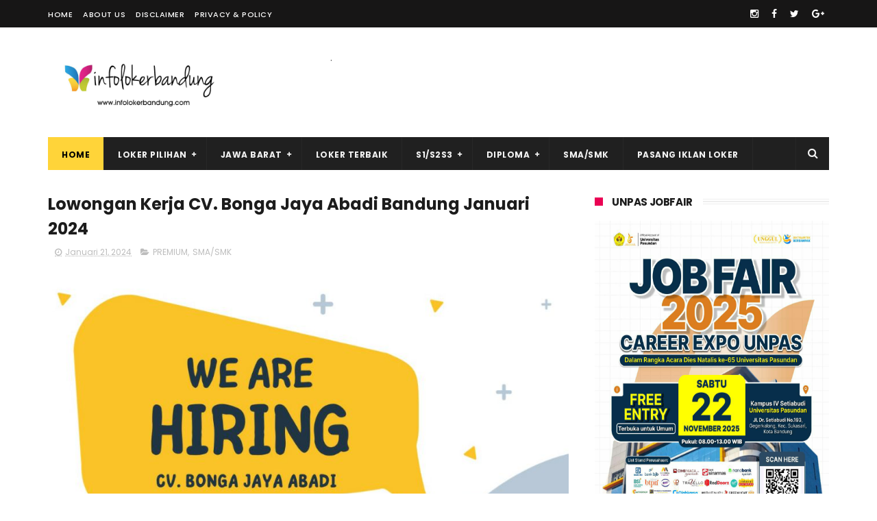

--- FILE ---
content_type: application/javascript; charset=utf-8
request_url: https://cdn.jsdelivr.net/gh/Brando07/share@master/random-post-bergerak-seocips.js
body_size: 464
content:
function rpthumbnt(json) {
 document.write('<ul class="rp_plus_img">');
 for (var i = 0; i < numposts; i++) {
  var entry = json.feed.entry[i];
  var posttitle = entry.title.$t;
  var posturl;
  if (i == json.feed.entry.length) break;
  for (var k = 0; k < entry.link.length; k++) {
   if (entry.link[k].rel == 'alternate') {
    posturl = entry.link[k].href;
    break
   }
  }
  var thumburl;
  try {
   thumburl = entry.media$thumbnail.url
  } catch(error) {
   s = entry.content.$t;
   a = s.indexOf("<img");
   b = s.indexOf("src=\"", a);
   c = s.indexOf("\"", b + 5);
   d = s.substr(b + 5, c - b - 5);
   if ((a != -1) && (b != -1) && (c != -1) && (d != "")) {
    thumburl = d
   } else thumburl = 'http://lh3.ggpht.com/_xcD4JK_dIjU/SnamIh0KTCI/AAAAAAAADMA/hLjqmEbdtkw/d/noimagethumb.gif'
  }
  document.write('<li class="news-title clearfix">');
  document.write('<a href="http://www.seocips.com/" target="_blank"><img src="' + thumburl + '"/></a>');
  document.write('<a href="' + posturl + '" target ="_top">' + posttitle + '</a><br>');
  if ("content" in entry) {
   var postcontent = entry.content.$t
  } else if ("summary" in entry) {
   var postcontent = entry.summary.$t
  } else var postcontent = "";
  var re = /<\S[^>]*>/g;
  postcontent = postcontent.replace(re, "");
  if (postcontent.length < numchars) {
   document.write('<span class="news-text">');
   document.write(postcontent);
   document.write('</span>')
  } else {
   document.write('<span class="news-text">');
   postcontent = postcontent.substring(0, numchars);
   var quoteEnd = postcontent.lastIndexOf(" ");
   postcontent = postcontent.substring(0, quoteEnd);
   document.write(postcontent + '');
   document.write('</span>')
  }
  document.write('</li>')
 }
 document.write('</ul>')
}
function rpnewsticker() {
 last = $('ul#rp_plus_img li:last').hide().remove();
 $('ul#rp_plus_img').prepend(last);
 $('ul#rp_plus_img li:first').slideDown("slow")
}


--- FILE ---
content_type: text/javascript; charset=UTF-8
request_url: https://www.infolokerbandung.com//feeds/comments/default?alt=json-in-script&callback=showrecentcomments
body_size: 2378
content:
// API callback
showrecentcomments({"version":"1.0","encoding":"UTF-8","feed":{"xmlns":"http://www.w3.org/2005/Atom","xmlns$openSearch":"http://a9.com/-/spec/opensearchrss/1.0/","xmlns$gd":"http://schemas.google.com/g/2005","id":{"$t":"tag:blogger.com,1999:blog-2715683807413769961.comments"},"updated":{"$t":"2025-07-21T00:58:09.375-07:00"},"title":{"type":"text","$t":"Info Loker Bandung Terbaru 2025"},"link":[{"rel":"http://schemas.google.com/g/2005#feed","type":"application/atom+xml","href":"https:\/\/www.infolokerbandung.com\/feeds\/comments\/default"},{"rel":"self","type":"application/atom+xml","href":"https:\/\/www.blogger.com\/feeds\/2715683807413769961\/comments\/default?alt=json-in-script"},{"rel":"alternate","type":"text/html","href":"http:\/\/www.infolokerbandung.com\/"},{"rel":"hub","href":"http://pubsubhubbub.appspot.com/"}],"author":[{"name":{"$t":"Info Loker Bandung Jawa Barat"},"uri":{"$t":"http:\/\/www.blogger.com\/profile\/10810863142389771464"},"email":{"$t":"noreply@blogger.com"},"gd$image":{"rel":"http://schemas.google.com/g/2005#thumbnail","width":"32","height":"32","src":"\/\/blogger.googleusercontent.com\/img\/b\/R29vZ2xl\/AVvXsEjr8xF487Ok7hcmbaMK1UflxrD3xwR8krnLKp0RZBcyKARRuGIdJnzesdkgoVPpo3vt6BfCcPPTDrQwxciaCxxva6pUJ398B-i46pUmQHLLhA76j8UR6Uuoyi3Tjkx5ow\/s220\/logo+infolokerbandung.jpg"}}],"generator":{"version":"7.00","uri":"http://www.blogger.com","$t":"Blogger"},"openSearch$totalResults":{"$t":"8"},"openSearch$startIndex":{"$t":"1"},"openSearch$itemsPerPage":{"$t":"25"},"entry":[{"id":{"$t":"tag:blogger.com,1999:blog-2715683807413769961.post-1295574570587598716"},"published":{"$t":"2025-07-21T00:58:09.375-07:00"},"updated":{"$t":"2025-07-21T00:58:09.375-07:00"},"title":{"type":"text","$t":"Apa masih ada loker buat sopir ya"},"content":{"type":"html","$t":"Apa masih ada loker buat sopir ya"},"link":[{"rel":"edit","type":"application/atom+xml","href":"https:\/\/www.blogger.com\/feeds\/2715683807413769961\/8742345418152108025\/comments\/default\/1295574570587598716"},{"rel":"self","type":"application/atom+xml","href":"https:\/\/www.blogger.com\/feeds\/2715683807413769961\/8742345418152108025\/comments\/default\/1295574570587598716"},{"rel":"alternate","type":"text/html","href":"https:\/\/www.infolokerbandung.com\/2025\/06\/lowongan-kerja-pt-idaman-eramandiri-iem.html?showComment=1753084689375#c1295574570587598716","title":""}],"author":[{"name":{"$t":"Moch Kasturi"},"uri":{"$t":"https:\/\/www.blogger.com\/profile\/01370610975268252949"},"email":{"$t":"noreply@blogger.com"},"gd$image":{"rel":"http://schemas.google.com/g/2005#thumbnail","width":"16","height":"16","src":"https:\/\/img1.blogblog.com\/img\/b16-rounded.gif"}}],"thr$in-reply-to":{"xmlns$thr":"http://purl.org/syndication/thread/1.0","href":"https:\/\/www.infolokerbandung.com\/2025\/06\/lowongan-kerja-pt-idaman-eramandiri-iem.html","ref":"tag:blogger.com,1999:blog-2715683807413769961.post-8742345418152108025","source":"http://www.blogger.com/feeds/2715683807413769961/posts/default/8742345418152108025","type":"text/html"},"gd$extendedProperty":[{"name":"blogger.itemClass","value":"pid-99523526"},{"name":"blogger.displayTime","value":"21 Juli 2025 pukul 00.58"}]},{"id":{"$t":"tag:blogger.com,1999:blog-2715683807413769961.post-8718517509374377590"},"published":{"$t":"2025-07-17T18:48:32.873-07:00"},"updated":{"$t":"2025-07-17T18:48:32.873-07:00"},"title":{"type":"text","$t":"reginadwijayasaputra@gmail.com"},"content":{"type":"html","$t":"reginadwijayasaputra@gmail.com"},"link":[{"rel":"edit","type":"application/atom+xml","href":"https:\/\/www.blogger.com\/feeds\/2715683807413769961\/2229058107885542083\/comments\/default\/8718517509374377590"},{"rel":"self","type":"application/atom+xml","href":"https:\/\/www.blogger.com\/feeds\/2715683807413769961\/2229058107885542083\/comments\/default\/8718517509374377590"},{"rel":"alternate","type":"text/html","href":"https:\/\/www.infolokerbandung.com\/2025\/07\/lowongan-kerja-sales-division-dealer.html?showComment=1752803312873#c8718517509374377590","title":""}],"author":[{"name":{"$t":"Regina dwijaya saputri"},"uri":{"$t":"https:\/\/www.blogger.com\/profile\/12635938851598901413"},"email":{"$t":"noreply@blogger.com"},"gd$image":{"rel":"http://schemas.google.com/g/2005#thumbnail","width":"16","height":"16","src":"https:\/\/img1.blogblog.com\/img\/b16-rounded.gif"}}],"thr$in-reply-to":{"xmlns$thr":"http://purl.org/syndication/thread/1.0","href":"https:\/\/www.infolokerbandung.com\/2025\/07\/lowongan-kerja-sales-division-dealer.html","ref":"tag:blogger.com,1999:blog-2715683807413769961.post-2229058107885542083","source":"http://www.blogger.com/feeds/2715683807413769961/posts/default/2229058107885542083","type":"text/html"},"gd$extendedProperty":[{"name":"blogger.itemClass","value":"pid-536071483"},{"name":"blogger.displayTime","value":"17 Juli 2025 pukul 18.48"}]},{"id":{"$t":"tag:blogger.com,1999:blog-2715683807413769961.post-5691453460165177190"},"published":{"$t":"2025-07-17T18:47:41.959-07:00"},"updated":{"$t":"2025-07-17T18:47:41.959-07:00"},"title":{"type":"text","$t":"reginadwijayasaputra@gmail.com"},"content":{"type":"html","$t":"Komentar ini telah dihapus oleh pengarang."},"link":[{"rel":"edit","type":"application/atom+xml","href":"https:\/\/www.blogger.com\/feeds\/2715683807413769961\/3779252874246473588\/comments\/default\/5691453460165177190"},{"rel":"self","type":"application/atom+xml","href":"https:\/\/www.blogger.com\/feeds\/2715683807413769961\/3779252874246473588\/comments\/default\/5691453460165177190"},{"rel":"alternate","type":"text/html","href":"https:\/\/www.infolokerbandung.com\/2025\/07\/lowongan-kerja-afterlife-bandung-juli.html?showComment=1752803261959#c5691453460165177190","title":""}],"author":[{"name":{"$t":"Regina dwijaya saputri"},"uri":{"$t":"https:\/\/www.blogger.com\/profile\/12635938851598901413"},"email":{"$t":"noreply@blogger.com"},"gd$image":{"rel":"http://schemas.google.com/g/2005#thumbnail","width":"16","height":"16","src":"https:\/\/img1.blogblog.com\/img\/b16-rounded.gif"}}],"thr$in-reply-to":{"xmlns$thr":"http://purl.org/syndication/thread/1.0","href":"https:\/\/www.infolokerbandung.com\/2025\/07\/lowongan-kerja-afterlife-bandung-juli.html","ref":"tag:blogger.com,1999:blog-2715683807413769961.post-3779252874246473588","source":"http://www.blogger.com/feeds/2715683807413769961/posts/default/3779252874246473588","type":"text/html"},"gd$extendedProperty":[{"name":"blogger.contentRemoved","value":"true"},{"name":"blogger.itemClass","value":"pid-536071483"},{"name":"blogger.displayTime","value":"17 Juli 2025 pukul 18.47"}]},{"id":{"$t":"tag:blogger.com,1999:blog-2715683807413769961.post-5541278442290622789"},"published":{"$t":"2025-06-30T21:40:38.275-07:00"},"updated":{"$t":"2025-06-30T21:40:38.275-07:00"},"title":{"type":"text","$t":"SAYA BERMINAT BEKERJA DI PERUSAHAAN INI"},"content":{"type":"html","$t":"SAYA BERMINAT BEKERJA DI PERUSAHAAN INI"},"link":[{"rel":"edit","type":"application/atom+xml","href":"https:\/\/www.blogger.com\/feeds\/2715683807413769961\/910067080200836559\/comments\/default\/5541278442290622789"},{"rel":"self","type":"application/atom+xml","href":"https:\/\/www.blogger.com\/feeds\/2715683807413769961\/910067080200836559\/comments\/default\/5541278442290622789"},{"rel":"alternate","type":"text/html","href":"https:\/\/www.infolokerbandung.com\/2023\/07\/lowongan-kerja-toko-selamat-baru.html?showComment=1751344838275#c5541278442290622789","title":""}],"author":[{"name":{"$t":"MUHAMAD HANIF DZIKRUL HAKIM"},"uri":{"$t":"https:\/\/www.blogger.com\/profile\/10457962636652950740"},"email":{"$t":"noreply@blogger.com"},"gd$image":{"rel":"http://schemas.google.com/g/2005#thumbnail","width":"16","height":"16","src":"https:\/\/img1.blogblog.com\/img\/b16-rounded.gif"}}],"thr$in-reply-to":{"xmlns$thr":"http://purl.org/syndication/thread/1.0","href":"https:\/\/www.infolokerbandung.com\/2023\/07\/lowongan-kerja-toko-selamat-baru.html","ref":"tag:blogger.com,1999:blog-2715683807413769961.post-910067080200836559","source":"http://www.blogger.com/feeds/2715683807413769961/posts/default/910067080200836559","type":"text/html"},"gd$extendedProperty":[{"name":"blogger.itemClass","value":"pid-202836307"},{"name":"blogger.displayTime","value":"30 Juni 2025 pukul 21.40"}]},{"id":{"$t":"tag:blogger.com,1999:blog-2715683807413769961.post-2885621041290501456"},"published":{"$t":"2024-09-18T02:56:50.056-07:00"},"updated":{"$t":"2024-09-18T02:56:50.056-07:00"},"title":{"type":"text","$t":"cemaramobil.mail@gmail.com"},"content":{"type":"html","$t":"cemaramobil.mail@gmail.com"},"link":[{"rel":"edit","type":"application/atom+xml","href":"https:\/\/www.blogger.com\/feeds\/2715683807413769961\/5130710437130173580\/comments\/default\/2885621041290501456"},{"rel":"self","type":"application/atom+xml","href":"https:\/\/www.blogger.com\/feeds\/2715683807413769961\/5130710437130173580\/comments\/default\/2885621041290501456"},{"rel":"alternate","type":"text/html","href":"https:\/\/www.infolokerbandung.com\/2024\/09\/lowongan-kerja-sales-counter-used-car.html?showComment=1726653410056#c2885621041290501456","title":""}],"author":[{"name":{"$t":"Zuldafin Yusup Apansyah"},"uri":{"$t":"https:\/\/www.blogger.com\/profile\/13402607000218956368"},"email":{"$t":"noreply@blogger.com"},"gd$image":{"rel":"http://schemas.google.com/g/2005#thumbnail","width":"16","height":"16","src":"https:\/\/img1.blogblog.com\/img\/b16-rounded.gif"}}],"thr$in-reply-to":{"xmlns$thr":"http://purl.org/syndication/thread/1.0","href":"https:\/\/www.infolokerbandung.com\/2024\/09\/lowongan-kerja-sales-counter-used-car.html","ref":"tag:blogger.com,1999:blog-2715683807413769961.post-5130710437130173580","source":"http://www.blogger.com/feeds/2715683807413769961/posts/default/5130710437130173580","type":"text/html"},"gd$extendedProperty":[{"name":"blogger.itemClass","value":"pid-1087043636"},{"name":"blogger.displayTime","value":"18 September 2024 pukul 02.56"}]},{"id":{"$t":"tag:blogger.com,1999:blog-2715683807413769961.post-4008944088392149411"},"published":{"$t":"2024-08-23T07:37:06.948-07:00"},"updated":{"$t":"2024-08-23T07:37:06.948-07:00"},"title":{"type":"text","$t":"Linknya ada kak? "},"content":{"type":"html","$t":"Linknya ada kak? "},"link":[{"rel":"edit","type":"application/atom+xml","href":"https:\/\/www.blogger.com\/feeds\/2715683807413769961\/1435465553868959376\/comments\/default\/4008944088392149411"},{"rel":"self","type":"application/atom+xml","href":"https:\/\/www.blogger.com\/feeds\/2715683807413769961\/1435465553868959376\/comments\/default\/4008944088392149411"},{"rel":"alternate","type":"text/html","href":"https:\/\/www.infolokerbandung.com\/2024\/03\/lowongan-kerja-cv-sora-widyanata-group.html?showComment=1724423826948#c4008944088392149411","title":""}],"author":[{"name":{"$t":"Aulia"},"uri":{"$t":"https:\/\/www.blogger.com\/profile\/06779271945367084271"},"email":{"$t":"noreply@blogger.com"},"gd$image":{"rel":"http://schemas.google.com/g/2005#thumbnail","width":"16","height":"16","src":"https:\/\/img1.blogblog.com\/img\/b16-rounded.gif"}}],"thr$in-reply-to":{"xmlns$thr":"http://purl.org/syndication/thread/1.0","href":"https:\/\/www.infolokerbandung.com\/2024\/03\/lowongan-kerja-cv-sora-widyanata-group.html","ref":"tag:blogger.com,1999:blog-2715683807413769961.post-1435465553868959376","source":"http://www.blogger.com/feeds/2715683807413769961/posts/default/1435465553868959376","type":"text/html"},"gd$extendedProperty":[{"name":"blogger.itemClass","value":"pid-1906865745"},{"name":"blogger.displayTime","value":"23 Agustus 2024 pukul 07.37"}]},{"id":{"$t":"tag:blogger.com,1999:blog-2715683807413769961.post-834850258596475987"},"published":{"$t":"2022-12-17T19:39:32.116-08:00"},"updated":{"$t":"2022-12-17T19:39:32.116-08:00"},"title":{"type":"text","$t":"Wah nuhun infona, kebetulan lagi cari Loker di Ban..."},"content":{"type":"html","$t":"Wah nuhun infona, kebetulan lagi cari \u003Ca href=\"https:\/\/www.lokerday.com\/\" rel=\"nofollow\"\u003ELoker di Bandung\u003C\/a\u003E"},"link":[{"rel":"edit","type":"application/atom+xml","href":"https:\/\/www.blogger.com\/feeds\/2715683807413769961\/8203352790789175926\/comments\/default\/834850258596475987"},{"rel":"self","type":"application/atom+xml","href":"https:\/\/www.blogger.com\/feeds\/2715683807413769961\/8203352790789175926\/comments\/default\/834850258596475987"},{"rel":"alternate","type":"text/html","href":"https:\/\/www.infolokerbandung.com\/2022\/10\/lowongan-kerja-pt-leuwitex-bandung.html?showComment=1671334772116#c834850258596475987","title":""}],"author":[{"name":{"$t":"Zaenal Mustopa"},"uri":{"$t":"https:\/\/www.blogger.com\/profile\/06881035575261692533"},"email":{"$t":"noreply@blogger.com"},"gd$image":{"rel":"http://schemas.google.com/g/2005#thumbnail","width":"16","height":"16","src":"https:\/\/img1.blogblog.com\/img\/b16-rounded.gif"}}],"thr$in-reply-to":{"xmlns$thr":"http://purl.org/syndication/thread/1.0","href":"https:\/\/www.infolokerbandung.com\/2022\/10\/lowongan-kerja-pt-leuwitex-bandung.html","ref":"tag:blogger.com,1999:blog-2715683807413769961.post-8203352790789175926","source":"http://www.blogger.com/feeds/2715683807413769961/posts/default/8203352790789175926","type":"text/html"},"gd$extendedProperty":[{"name":"blogger.itemClass","value":"pid-2112518841"},{"name":"blogger.displayTime","value":"17 Desember 2022 pukul 19.39"}]},{"id":{"$t":"tag:blogger.com,1999:blog-2715683807413769961.post-5008271952572509433"},"published":{"$t":"2022-11-05T04:12:00.030-07:00"},"updated":{"$t":"2022-11-05T04:12:00.030-07:00"},"title":{"type":"text","$t":"Real ga bang alamat emailnya?\n"},"content":{"type":"html","$t":"Real ga bang alamat emailnya?\u003Cbr \/\u003E"},"link":[{"rel":"edit","type":"application/atom+xml","href":"https:\/\/www.blogger.com\/feeds\/2715683807413769961\/4951644231028262541\/comments\/default\/5008271952572509433"},{"rel":"self","type":"application/atom+xml","href":"https:\/\/www.blogger.com\/feeds\/2715683807413769961\/4951644231028262541\/comments\/default\/5008271952572509433"},{"rel":"alternate","type":"text/html","href":"https:\/\/www.infolokerbandung.com\/2021\/08\/lowongan-kerja-spbu-pertamina-3440227.html?showComment=1667646720030#c5008271952572509433","title":""}],"author":[{"name":{"$t":"Rega ramadhana"},"uri":{"$t":"https:\/\/www.blogger.com\/profile\/02440236885480217828"},"email":{"$t":"noreply@blogger.com"},"gd$image":{"rel":"http://schemas.google.com/g/2005#thumbnail","width":"16","height":"16","src":"https:\/\/img1.blogblog.com\/img\/b16-rounded.gif"}}],"thr$in-reply-to":{"xmlns$thr":"http://purl.org/syndication/thread/1.0","href":"https:\/\/www.infolokerbandung.com\/2021\/08\/lowongan-kerja-spbu-pertamina-3440227.html","ref":"tag:blogger.com,1999:blog-2715683807413769961.post-4951644231028262541","source":"http://www.blogger.com/feeds/2715683807413769961/posts/default/4951644231028262541","type":"text/html"},"gd$extendedProperty":[{"name":"blogger.itemClass","value":"pid-91922776"},{"name":"blogger.displayTime","value":"5 November 2022 pukul 04.12"}]}]}});